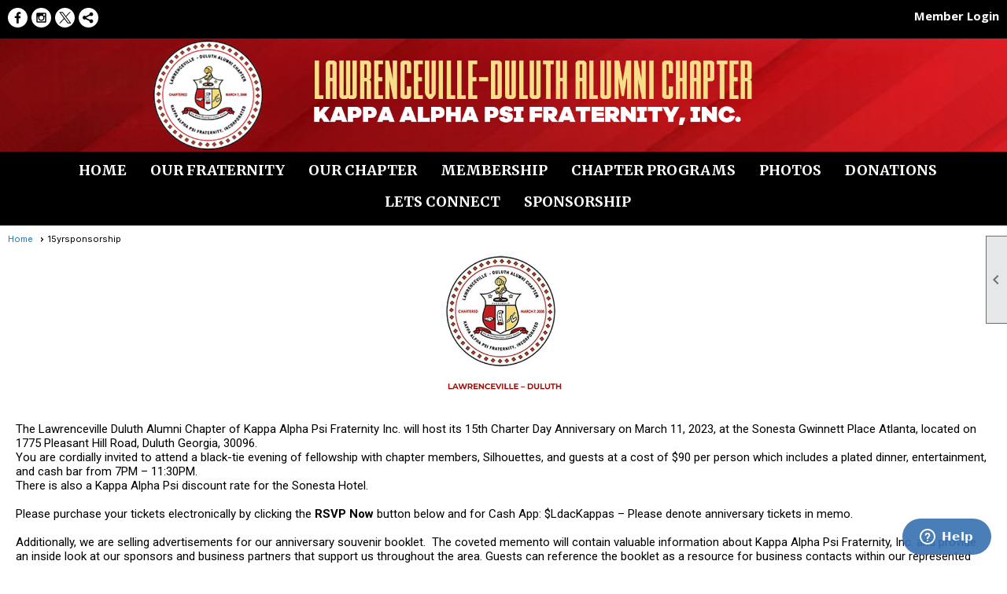

--- FILE ---
content_type: text/html; charset=utf-8
request_url: https://ldackappas.com/content.aspx?page_id=22&club_id=240760&module_id=554393
body_size: 10112
content:
<!DOCTYPE html>


<html lang="en">
	<head id="page_head">   
		<title id="page_title">sponsor - Lawrenceville - Duluth (GA) Alumni Chapter of  Kappa Alpha Psi Fraternity Inc.  </title>
		
		
		

		
			<script>
				var True = true;
				var False = false;
				var pageId = "22";
				var enableChangeWarning = False;
				var localChangesPending = False;
				var otherChangesPending = false;
				var userLoggedIn = False;
				var memberNumber = '';
				var memberId = '';
				var previewMode = False;
				var isMobileDevice = False;
				var isMobileDisplay = False;
				var isPostBack = False;
				var submitButtonName = "";
				var cancelButtonName = "";
				var focusControlId = '';
				var isApp = False;
				var app_platform = ""; 
				var hidePageTools = false;
				var isPopup = false;
				var isIE7 = false;
				var isIE8 = false;
				var renewLink = '';
				var paymentLink = '';
				var clubPrefix = "/";
				var pageToolsReferenceSelector = null;
				var isBotSession = True;
				function doCancel() {	}
			</script>  

			
			<link type="text/css" href="/css/smoothness/jquery-ui.min.css?v=20221017" rel="Stylesheet" />	
			<link rel="stylesheet" type="text/css" href="/css/common_ui.css?v=20251209" />
			<link rel="stylesheet" type="text/css" href="/css/widget.css?v=20250731" />
			<link rel="stylesheet" media="print" type="text/css" href="/css/printable.css?v=20221027" />
			
			<script src="/script/jquery.js?v=20221004"></script>

			<link rel='stylesheet' type='text/css' href='/clubs/240760/css/fonts.css?v=3' />
<link rel='stylesheet' type='text/css' href='/css/layout/99/layout.css?v=3' />
<link rel='stylesheet' type='text/css' href='/css/design/23/design.css?v=1' />
<link rel='stylesheet' type='text/css' href='/css/color/46/color.css?v=120523' />
<link rel='stylesheet' type='text/css' href='/clubs/240760/css/generated.css' />
<link rel='stylesheet' type='text/css' href='/clubs/240760/css/club.css?v=62' />
<link rel='stylesheet' type='text/css' href='/clubs/240760/css/custom.css?v=62' />
	
			<link rel="shortcut icon" href="favicon.ico?v=240760_273337058" type="image/x-icon" /> 
			<meta id="keywords_meta_tag" name="keywords" content="LDAC 
Lawrenceville-Duluth Alumni 
Kappa Alpha Psi
GWINNETT NUPES
"></meta>
			<meta name="referrer" content="always" /> 
			<meta name="viewport" content="width=device-width, initial-scale=1" />
		

		
		
		

	</head>

	<body onhelp="return false;">
		<form method="post" action="./content.aspx?page_id=22&amp;club_id=240760&amp;module_id=554393" id="form">
<div class="aspNetHidden">
<input type="hidden" name="style_sheet_manager_TSSM" id="style_sheet_manager_TSSM" value="" />
<input type="hidden" name="script_manager_TSM" id="script_manager_TSM" value="" />
<input type="hidden" name="__EVENTTARGET" id="__EVENTTARGET" value="" />
<input type="hidden" name="__EVENTARGUMENT" id="__EVENTARGUMENT" value="" />
<input type="hidden" name="__VIEWSTATE" id="__VIEWSTATE" value="OeNY5suxcciKWoNpENoQrLQGJPc64sessP0Cc7dYS9YJT7Q4ND2Qoi1O63N1fC30SqtE7voTcxCcfSeFzsBkpV3CDqc=" />
</div>

<script type="text/javascript">
//<![CDATA[
var theForm = document.forms['form'];
if (!theForm) {
    theForm = document.form;
}
function __doPostBack(eventTarget, eventArgument) {
    if (!theForm.onsubmit || (theForm.onsubmit() != false)) {
        theForm.__EVENTTARGET.value = eventTarget;
        theForm.__EVENTARGUMENT.value = eventArgument;
        theForm.submit();
    }
}
//]]>
</script>


<script src="/WebResource.axd?d=pynGkmcFUV13He1Qd6_TZD_D2KgvBt7G12Vw1g4A0HNv5Br7URGTkjksE-TYATFOTvNuxQ2&amp;t=638343903423008439" type="text/javascript"></script>


<script src="/Telerik.Web.UI.WebResource.axd?_TSM_HiddenField_=script_manager_TSM&amp;compress=1&amp;_TSM_CombinedScripts_=%3b%3bSystem.Web.Extensions%2c+Version%3d4.0.0.0%2c+Culture%3dneutral%2c+PublicKeyToken%3d31bf3856ad364e35%3aen-US%3ae441b334-44bb-41f8-b8ef-43fec6e58811%3aea597d4b%3ab25378d2%3bTelerik.Web.UI%3aen-US%3a8b7d6a7a-6133-413b-b622-bbc1f3ee15e4%3a16e4e7cd%3a365331c3%3a24ee1bba" type="text/javascript"></script>
<div class="aspNetHidden">

	<input type="hidden" name="__VIEWSTATEGENERATOR" id="__VIEWSTATEGENERATOR" value="65E7F3AF" />
</div>

			<a href="#page_content" id="skip_nav" tabindex="1">Skip to main content</a>
			<a name="top"></a>
			
			
			
			
			

			

			
			

			
			
			<script type="text/javascript">
//<![CDATA[
Sys.WebForms.PageRequestManager._initialize('script_manager', 'form', [], [], [], 90, '');
//]]>
</script>

			<script>
				$telerik.$.ajaxPrefilter(function (s) { if (s.crossDomain) { s.contents.script = false; } });
			</script>

			<input name="changes_pending" type="hidden" id="changes_pending" />
			<script src="https://s3.us-east-1.amazonaws.com/ClubExpressWebFiles/script/jquery-ui.min.js?v=20221017" integrity="sha384-rxCb5hadGhKYsOzRIvOkQ0ggxhZ5fjRxGVY+gkYd5vCYHxwwA5XxrDAW5fAnz9h5" crossorigin="anonymous"></script>
			<script src="/script/widget.js?v=20240307"></script>
			<script src="/script/common.js?v=20260105"></script>

			<script src="/script/address_verification.js?v=20250328"></script>
			<style> @import url("/css/address_verification.css?v=20250328");</style>

			

			

			
<div id="sliding_page_tools">
	
	<style type="text/css">
		@import url("/css/page_tools.css?v=20200604");
	</style>
	<i class="material-icons slide-indicator">&#xE314;</i>
	<ul>
		<li><a class="print-link" title="Print" id="print_link" onclick="printPage(&#39;&#39;, &#39;&#39;, &#39;Lawrenceville - Duluth (GA) Alumni Chapter of  Kappa Alpha Psi Fraternity Inc.  &#39;, &#39;ldackappas.com&#39;); return false;" href="#"><i class='material-icons'></i>Print This Page</a></li>
		<li><a href="#" id="text_size" onclick="toggleTextSize(); return false;" title="Text Size" aria-label="Change Text Size" rel="nofollow" ><i class="material-icons">&#xE262;</i>Text Size</a></li>
		<li></li>
		<li ><a href="#top" id="go_to_top" title="Go To Top" aria-label="Got To Top of Page" rel="nofollow"><i class="material-icons">&#xE55D;</i>Scroll To Top</a></li>
		<li></li>
	</ul>

</div>



		
			
		
			<link rel="stylesheet" type="text/css" href="/script/galleria/themes/twelve/galleria.twelve.css" />	
			
			
			<script>
				$(document).ready(function () {
					if (focusControlId) {
						window.setTimeout(function () {
							var focusElement = document.getElementById(focusControlId);
							if (focusElement) {
								focusElement.focus();
							}
						}, 100);
					}
					
					var zenScript = document.createElement('script');
					zenScript.setAttribute('id', 'ze-snippet');
					zenScript.setAttribute('src', 'https://static.zdassets.com/ekr/snippet.js?key=e429ae43-bbec-4591-8dbb-e47eb91740bb');
					document.head.appendChild(zenScript);
					zenScript.onload = function () {
						zE('webWidget', 'setLocale', 'en-us');
						window.zESettings = {
							"webWidget": {
								"chat": {
									"suppress": true
								},
								"talk": {
									"suppress": true
								},
								"answerBot": {
									"suppress": true
								},
								"color": { "theme": "#3a73b2", "launcher": "#3a73b2", "launcherText": "#FFFFFF", "header": "#3a73b2" }
							}
						}
						zE('webWidget', 'helpCenter:setSuggestions', { search: '22' });
					}
				});

			</script>
			
			
		
			<input name="hidden_button_for_address_verification" id="hidden_button_for_address_verification" type="button" onclick="handleAddressVerificationAfterSubmit()" style="display:none" />
		
<script src="/script/layoutWidget.js?v=20220826" type="text/javascript"></script>
<script src="/script/layouts/99/layout.js?v=202200815" type="text/javascript"></script>

<div id="layout_wrapper">
	<section class="top-container"><div class="template-row fifty-fifty " id="fifty_fifty-1164081211" style="background-color:#000000;" data-bg="#000000" data-bw="-1" data-lh="-1"><div class="template-column half " style="font-family:'Open Sans',sans-serif;font-size:14px;text-align:left;padding:10px;margin-top:0px;margin-bottom:0px;" data-bw="-1" data-lh="-1"><div class="cell-item inner-column"><div id='s|2' class='layout-widget social-widget'><div class='layout-social-panel white'><a href='https://www.facebook.com/ldackappas/' target='_blank' title='Visit us on Facebook' class='social-panel-icon Facebook'></a><a href='https://www.instagram.com/ldac_nupes/' target='_blank' title='Visit us on Instagram' class='social-panel-icon Instagram'></a><a href='https://twitter.com/ldackappas' target='_blank' title='Visit us on X' class='social-panel-icon X'></a><div class='layout-share-hover-button'><div class='layout-share-button-container' title='Click here for more sharing options'></div><div class='layout-vistoggle'><div class='layout-share-pop-out'><div class='social-title'>Share This Page</div><div class='social-close' title='Close Share Panel'></div><div class='social-objects-container'><div class='clear'></div><div class='a2a_kit a2a_kit_size_32 a2a_vertical_style' data-a2a-url=''><a class='a2a_button_facebook'></a><a class='a2a_button_linkedin'></a><a class='a2a_button_twitter'></a><a class='a2a_dd' href='https://www.addtoany.com/share'></a><div class='share-inst-container'><div class='share-inst'>Share this page on Facebook</div><div class='share-inst'>Share this page on Linkedin</div><div class='share-inst'>Share this page on X/Twitter</div></div></div><div class='clear'></div></div></div></div></div><script async="" src='https://static.addtoany.com/menu/page.js'></script><script type='text/javascript'>$(document).ready(function() { animateLayoutSocial(); });</script></div></div><div class='clear'></div></div></div><div class="template-column half " style="font-size:14px;text-align:right;padding:10px;margin-top:0px;margin-bottom:0px;" data-bw="-1" data-lh="-1"><div class="cell-item inner-column"><div id="u|0|" class="layout-widget user-panel" aria-label="User Panel"><style type="text/css">@import url(/css/user_panel.css?v=20250120);</style><script type="text/javascript" src="/script/user_panel.js?v=20250120"></script><div id="user_panel_widget"><a href="/content.aspx?page_id=31&club_id=240760&action=login&user=5" class="login-link ">Member Login</a></div></div><div class="clear"></div></div></div><div class="clear"></div></div><div class="template-row full-width " id="full_width-1835116902"><div class="template-column full "><div class='cell-item inner-column'><img src="//images.clubexpress.com/240760/graphics/newbanner_1675670867.png" title="newbanner.png" alt="newbanner.png"></div></div><div class="clear"></div></div><div class="template-row full-width " id="full_width-1136669329" style="background-color:#000000;" data-bg="#000000" data-bw="-1" data-lh="-1"><div class="template-column full " style="font-family:'Roboto',sans-serif;text-align:center;padding:10px;margin-top:0px;margin-bottom:0px;" data-bw="-1" data-lh="-1"><div class='cell-item inner-column'><div id="m|29|" class="layout-widget menu-widget" aria-label="Menu"><a class="menutoggle" rel="nofollow"><span class="material-icons" title="Click here to show/hide the menu">menu</span></a><ul class='site-menu'><li> <span><a href="/content.aspx?page_id=0&club_id=240760">Home</a></span></li><li class='sub-parent' role='button' tabindex='0'><span><span>Our Fraternity</span></span><ul class='sub-menu'><li> <span><a href="/content.aspx?page_id=22&club_id=240760&module_id=544059">KAPsi History</a></span></li><li> <span><a href="/content.aspx?page_id=22&club_id=240760&module_id=544537">Meet the Founders</a></span></li><li> <span><a href="/content.aspx?page_id=22&club_id=240760&module_id=544538">IHQ</a></span></li><li> <span><a href="/content.aspx?page_id=22&club_id=240760&module_id=548349">M.A.C.K Chapters</a></span></li><li> <span><a href="/content.aspx?page_id=22&club_id=240760&module_id=544529">Southeastern Province</a></span></li></ul></li><li class='sub-parent' role='button' tabindex='0'><span><span>Our Chapter</span></span><ul class='sub-menu'><li> <span><a href="/content.aspx?page_id=22&club_id=240760&module_id=544047">LDAC History</a></span></li><li> <span><a href="/content.aspx?page_id=22&club_id=240760&module_id=544534">LDAC Leadership</a></span></li><li> <span><a href="/content.aspx?page_id=22&club_id=240760&module_id=545984">LDAC Past Polemarchs</a></span></li><li> <span><a href="/content.aspx?page_id=22&club_id=240760&module_id=544063">LDAC Lineage</a></span></li><li> <span><a href="/content.aspx?page_id=22&club_id=240760&module_id=544706">LDAC Awards</a></span></li><li> <span><a href="/content.aspx?page_id=187&club_id=240760">Photo Albums</a></span></li><li> <span><a href="/content.aspx?page_id=22&club_id=240760&module_id=550356">LDAC 50 YR Brothers</a></span></li><li> <span><a href="/content.aspx?page_id=22&club_id=240760&module_id=552889">Birthdays/Events</a></span></li></ul></li><li class='sub-parent' role='button' tabindex='0'><span><span>Membership</span></span><ul class='sub-menu'><li> <span><a href="/content.aspx?page_id=22&club_id=240760&module_id=544061">Reclamation</a></span></li><li> <span><a href="/content.aspx?page_id=22&club_id=240760&module_id=653181">Join Our Chapter</a></span></li><li> <span><a href="/content.aspx?page_id=22&club_id=240760&module_id=653180">Aspiring Membership</a></span></li><li> <span><a href="/content.aspx?page_id=22&club_id=240760&module_id=767885">MTA Informational_2026</a></span></li></ul></li><li class='sub-parent' role='button' tabindex='0'><span><span>Chapter Programs</span></span><ul class='sub-menu'><li> <span><a href="/content.aspx?page_id=22&club_id=240760&module_id=558602">LDAC Scholarship</a></span></li><li> <span><a href='https://www.ldackappaleague2.com/' target='_blank'>LDAC Kappa League</a></span></li><li> <span><a href='https://ldacfoundation.org/' target='_blank'>LDAC Foundation</a></span></li><li> <span><a href="/content.aspx?page_id=22&club_id=240760&module_id=643822">SAT Preparation Course</a></span></li></ul></li><li> <span><a href='https://ldackappas.smugmug.com/' target='_blank'>Photos</a></span></li><li> <span><a href="/content.aspx?page_id=301&club_id=240760">Donations</a></span></li><li class='sub-parent' role='button' tabindex='0'><span><span>Lets Connect</span></span><ul class='sub-menu'><li> <span><a href="/content.aspx?page_id=4&club_id=240760">Contact Us</a></span></li><li> <span><a href="/content.aspx?page_id=4001&club_id=240760">Upcoming Events</a></span></li><li> <span><a href='https://server128.web-hosting.com:2096/' target='_blank'>Email Login</a></span></li><li> <span><a href="/content.aspx?page_id=1475&club_id=240760">Ad Hoc Forms</a></span></li><li> <span><a href="/content.aspx?page_id=301&club_id=240760">Donations</a></span></li></ul></li><li class='sub-parent' role='button' tabindex='0'><span><span>Sponsorship</span></span><ul class='sub-menu'><li aria-current='page' class='selected-menu-item'><span><a href="/content.aspx?page_id=22&club_id=240760&module_id=554393">15 Year Sponsorship</a></span></li></ul></li></ul></div><div class="clear"></div></div></div><div class="clear"></div></div></section>
	<main  class="layout-container main-container">
		<!-- left content -->
		
		<div id="content_column" class="col center-col  watermark">
			<!-- page content -->
			<div id="ctl00_crumb_trail_container" class="crumb-trail-container"><a href="/content.aspx?page_id=0&club_id=240760">Home</a><span aria-current='page'>15yrsponsorship</span></div>
			<div id="page_content"><div class="build-row full-width " id="full_width-4847130" seq="1" type="0"><div class="build-column full "><div class='cell-item inner-column' cell="1" widgettype="2"><p style="text-align: center;"><img src="https://images.clubexpress.com/240760/graphics/LDAC_Logo_260x300_1125437983.png" style="height: 174px; width: 150px; border-style: solid; border-width: 0px;"><br>
<br>
<br>
</p>
<p>The Lawrenceville Duluth Alumni Chapter of Kappa Alpha Psi Fraternity Inc. will host its 15th Charter Day Anniversary on March 11, 2023, at the Sonesta Gwinnett Place Atlanta, located on 1775 Pleasant Hill Road, Duluth Georgia, 30096.<br>
You are cordially invited to attend a black-tie evening of fellowship with chapter members, Silhouettes, and guests at a cost of $90 per person which includes a plated dinner, entertainment, and cash bar from 7PM – 11:30PM.<br>
There is also a Kappa Alpha Psi discount rate for the Sonesta Hotel.<br>
&nbsp;<br>
Please purchase your tickets electronically by clicking the <strong>RSVP Now</strong> button below and for Cash App: $LdacKappas – Please denote anniversary tickets in memo.<br>
&nbsp;<br>
Additionally, we are selling advertisements for our anniversary souvenir booklet.&nbsp; The coveted memento will contain valuable information about Kappa Alpha Psi Fraternity, Inc. and provide an inside look at our sponsors and business partners that support us throughout the area. Guests can reference the booklet as a resource&nbsp;for business contacts within our represented areas.<br>
<br>
Advertisement options are listed below:<br>
<br>
•<span> </span>Full Page: $250&nbsp;&nbsp;<br>
<br>
•<span> </span>Half Page: $175<br>
&nbsp;<br>
Please purchase ads electronically by clicking on the <strong>Anniversary Ad Sales</strong> button below or pay via Cash App: $LDACKappas – Please denote “Ad Sales” in memo section<br>
<br>
&nbsp;<br>
To submit ads electronically, please click the “<strong>Sponsorship Agreement Form</strong>” button below or send via email to sponsorship@ldackappas.com by Friday, February 24, 2023.<br>
&nbsp;<br>
If you have questions/concerns or to confirm receipt of your form, send correspondence via email to <a href="mailto:sponsorship@ldackappas.com">sponsorship@ldackappas.com</a><br>
&nbsp;<br>
&nbsp;<br>
Sincerely,<br>
&nbsp;<br>
LDAC Anniversary Planning Committee<br>
</p>
<div><br>
</div>
<p>&nbsp;</p>
<div><br>
</div></div></div><div class="clear"></div></div><div class="build-row full-width " id="full_width-4847131" seq="2" type="0"><div class="build-column full "><div class='cell-item inner-column' cell="1" widgettype="2">&nbsp;<a href="https://docs.google.com/forms/d/e/1FAIpQLSdT5k8pv2Aa0XBcxENYuQ2q2wKtAyRJH2vnKWVOwACyJYjp5A/viewform?usp=sf_link" target="_blank" class="ce-button">Sponsorship Agreement Form</a><a href="https://www.ldackappas.com/content.aspx?page_id=301&amp;club_id=240760" target="_blank" class="ce-button">Anniversary Ad Sales</a>&nbsp;<a href="https://www.ldackappas.com/content.aspx?page_id=4002&amp;club_id=240760&amp;item_id=1890300" target="_blank" class="ce-button">RSVP Now</a>&nbsp; &nbsp; &nbsp; &nbsp; &nbsp; &nbsp; &nbsp; &nbsp; &nbsp; &nbsp; &nbsp; &nbsp; &nbsp;</div></div><div class="clear"></div></div>
<div id="ctl00_ctl00_content"></div>
</div>
		</div>
		<!-- right content -->
		
	</main>
	
	<section class="bottom-container"><div class="template-row full-width " id="full_width-522129413" style="background-color:#000000;" data-bg="#000000" data-bw="-1" data-lh="-1"><div class="template-column full "><div class='cell-item inner-column'><script>



$(document).ready(function() {



if ($("#page_editor_wrapper").is(":visible")) {
// dont do anything
}
else {
if (!isMobileDevice) {



stickyMenu();
enableMenus();
}
}
});
function stickyMenu() {
// Create a clone of the menu, right next to original.
$('#full_width-1136669329').addClass('original').clone().insertAfter('#full_width-1136669329').addClass('cloned').css('position', 'fixed').css('top', '0').css('margin-top', '0').css('z-index', '100').removeClass('original').hide();



var $clayoutWidgets = $(".cloned div.layout-widget, .cloned div.layout-widget-container");
if ($clayoutWidgets.length != 0) {
processLayoutWidgets($clayoutWidgets);
}



//scrollIntervalID = setInterval(stickIt, 10);
$(window).scroll(function () { stickIt(); });



function stickIt() {



var orgElementPos = $('.original').offset();
orgElementTop = orgElementPos.top;



if ($(window).scrollTop() >= (orgElementTop)+10) {
// scrolled past the original position; now only show the cloned, sticky element.



// Cloned element should always have same left position and width as original element.
orgElement = $('.original');
coordsOrgElement = orgElement.offset();
leftOrgElement = coordsOrgElement.left;
widthOrgElement = orgElement.css('width');
$('.cloned').css('left', leftOrgElement + 'px').css('top', 0).css('width', widthOrgElement).show();
$('.original').css('visibility', 'hidden');
} else {
// not scrolled past the menu; only show the original menu.
$('.cloned').hide();
$('.original').css('visibility', 'visible');
}
}
}



</script></div></div><div class="clear"></div></div><div class="template-row twentyfive-fifty-twentyfive " id="twentyfive_fifty_twentyfive-1277102704" style="background-color:#000000;font-family:'Roboto',sans-serif;text-align:right;margin-top:0px;margin-bottom:0px;" data-bg="#000000" data-bw="-1" data-lh="-1"><div class="template-column quarter " style="font-family:'Roboto',sans-serif;text-align:left;padding:10px;margin-top:0px;margin-bottom:0px;" data-bw="-1" data-lh="-1"><div class="cell-item inner-column"><div id='a|0|0|-1|Join%20Mailing%20List|-1|-1|-1|-1' class='layout-widget addme-widget'><a href="/content.aspx?page_id=230&club_id=240760" class="add-me-link ce-button" style="">Join Mailing List</a></div><div class='clear'></div></div></div><div class="template-column half " style="font-family:'Roboto',sans-serif;text-align:center;padding:10px;margin-top:0px;margin-bottom:0px;" data-bw="-1" data-lh="-1"><div class="cell-item inner-column"><style>
    .fcol4 a {
    font-family:var(--sitefont);
    font-size:15px;
    color:#ffffff;
    text-decoration:none;
    }
    .fcol4 img {
    height:4px;
    width:4px;
    vertical-align:middle;
    }
    .fcol4 img.copy2 {
    height:10px;
    width:10px;
    }
    .fcol4  {
    font-size:15px;
    color:#ffffff;
    }
    footer {display:none;}
    body.editor-body {
    background-color:#000;
    }
</style>
<div class="fcol4">
<span style="font-size: 20px;"><em><span style="color: rgb(255, 255, 255);">"Elevate brotherhood, community, partnerships and service..."</span></em></span><span id="ctl00_footer_copyright_panel"><br>
<br>
Copyright <img src="//images.clubexpress.com/240760/graphics/copy2_735307496.png" alt="" class="copy2" border="0"> 2023 - All Rights Reserved</span>&nbsp;&nbsp;<img src="//images.clubexpress.com/240760/graphics/bullet_2061851819.png" alt="" border="0">&nbsp;&nbsp;
<a role="button" href="#" onclick="openModalPopup('/popup.aspx?page_id=126&amp;club_id=240760', 600, 480, ''); return false;" id="ctl00_footer_terms_link" aria-haspopup="dialog" rel="nofollow">Terms of Use</a>&nbsp;&nbsp;<img src="//images.clubexpress.com/240760/graphics/bullet_2061851819.png" alt="" border="0">&nbsp;&nbsp;
<a role="button" href="#" onclick="openModalPopup('/popup.aspx?page_id=125&amp;club_id=240760', 600, 480, ''); return false;" id="ctl00_footer_privacy_link" aria-haspopup="dialog" rel="nofollow">Privacy Policy</a>&nbsp;&nbsp;<img src="//images.clubexpress.com/240760/graphics/bullet_2061851819.png" alt="" border="0">&nbsp;&nbsp;
<a href="https://www.clubexpress.com/landing.aspx?source=greyberet" class="footer-link" rel="nofollow" target="_blank">Powered By ClubExpress</a>
</div></div></div><div class="template-column quarter "><div class="cell-item inner-column"><div id='s|2' class='layout-widget social-widget'><div class='layout-social-panel white'><a href='https://www.facebook.com/ldackappas/' target='_blank' title='Visit us on Facebook' class='social-panel-icon Facebook'></a><a href='https://www.instagram.com/ldac_nupes/' target='_blank' title='Visit us on Instagram' class='social-panel-icon Instagram'></a><a href='https://twitter.com/ldackappas' target='_blank' title='Visit us on X' class='social-panel-icon X'></a><div class='layout-share-hover-button'><div class='layout-share-button-container' title='Click here for more sharing options'></div><div class='layout-vistoggle'><div class='layout-share-pop-out'><div class='social-title'>Share This Page</div><div class='social-close' title='Close Share Panel'></div><div class='social-objects-container'><div class='clear'></div><div class='a2a_kit a2a_kit_size_32 a2a_vertical_style' data-a2a-url=''><a class='a2a_button_facebook'></a><a class='a2a_button_linkedin'></a><a class='a2a_button_twitter'></a><a class='a2a_dd' href='https://www.addtoany.com/share'></a><div class='share-inst-container'><div class='share-inst'>Share this page on Facebook</div><div class='share-inst'>Share this page on Linkedin</div><div class='share-inst'>Share this page on X/Twitter</div></div></div><div class='clear'></div></div></div></div></div><script async="" src='https://static.addtoany.com/menu/page.js'></script><script type='text/javascript'>$(document).ready(function() { animateLayoutSocial(); });</script></div></div><div class='clear'></div></div></div><div class="clear"></div></div></section>

	<footer>
		<div class="layout-wrapper">
			

<div class="footer-container">
	<a href="/">Home</a>&nbsp;&nbsp;&nbsp;|&nbsp;&nbsp;&nbsp;
	<a href="/content.aspx?page_id=4&club_id=240760" id="ctl00_footer_contact_us_link" >Contact Us</a>&nbsp;&nbsp;&nbsp;|&nbsp;&nbsp;&nbsp;
	<span id="ctl00_footer_copyright_panel">Copyright © 2026 - All Rights Reserved</span>&nbsp;&nbsp;&nbsp;|&nbsp;&nbsp;&nbsp;
	<a role='button' href='#' onclick="openModalPopup('/popup.aspx?page_id=126&club_id=240760', 600, 480, ''); return false;" id="ctl00_footer_terms_link"  aria-haspopup='dialog'  rel='nofollow'>Terms of Use</a>&nbsp;&nbsp;&nbsp;|&nbsp;&nbsp;&nbsp;
	<a role='button' href='#' onclick="openModalPopup('/popup.aspx?page_id=125&club_id=240760', 600, 480, ''); return false;" id="ctl00_footer_privacy_link"  aria-haspopup='dialog'  rel='nofollow'>Privacy Policy</a>
	<br />
	<a href="https://www.clubexpress.com/landing.aspx?source=LDACKAPPAS" class="footer-link" rel="nofollow" target="_blank">Powered By&nbsp;<img src="/images/powered_by.png" alt="ClubExpress" align="absmiddle" border="0" /></a>
</div>

		</div>
	</footer>
</div>


<script>
	(function () {
		if (isMobileDevice && isMobileDisplay) {
			$('#layout_wrapper').attr('id', 'mobile_layout_wrapper').addClass('mobile-layout-wrapper');
			addEventListener("load",
				function () {
					setTimeout(hideURLbar, 0);
				}, false);
			function hideURLbar() {
				window.scrollTo(0, 1);
			}

			$("#mobile_go_to_top, #go_to_top").bind('click', function (event) {
				event.preventDefault();
				$("html, body").animate({ scrollTop: 0 }, 500);
			});

			$(".top-link").bind('click', function (event) {
				event.preventDefault();
				$("html, body").animate({ scrollTop: 0 }, 500);
			});

			$('.print-link').bind('click', function () {
				window.print();
			});
		}
	})();

	function $slideMenu() {
		$('ul.site-menu').slideToggle("slow");
	}

	$(document).ready(function () {
		var $this = $(this);
		if ($('#mobile_layout_wrapper').length) {

		}
		else {
			$('ul.site-menu li span span').bind('click', function (e) {
				$this = $(this);
				e.preventDefault();
				$this.parent().next().slideToggle("slow");
				$this.toggleClass("open");
			});
		}
	});          //end Ready


</script>



<script type="text/javascript">
//<![CDATA[
window.__TsmHiddenField = $get('script_manager_TSM');//]]>
</script>
</form>
		
		
	</body>
</html>




--- FILE ---
content_type: text/css
request_url: https://ldackappas.com/clubs/240760/css/fonts.css?v=3
body_size: 354
content:
@import url('//fonts.googleapis.com/css?family=Roboto+Condensed:300,400,700,400italic');
@import url('//s3.amazonaws.com/ClubExpressFonts/colourbb/stylesheet.css');
@import url('//s3.amazonaws.com/ClubExpressFonts/freshman/stylesheet.css');
@import url('//s3.amazonaws.com/ClubExpressFonts/divine/stylesheet.css');
@import url('//fonts.googleapis.com/css?family=Open+Sans:300,400,400i,600,700i,800');
@import url('//fonts.googleapis.com/css?family=Roboto:100,300,400,700');
@import url('//fonts.googleapis.com/css?family=Merriweather:400,700');
@import url('//fonts.googleapis.com/css2?family=Archivo:ital,wght@0,700;1,400&display=swap');


--- FILE ---
content_type: text/css
request_url: https://ldackappas.com/clubs/240760/css/generated.css
body_size: 1673
content:
#full_width-1136669329 ul.site-menu ul.sub-menu li { 
	border:none;
	width:100%;
	padding:0px;
	line-height:normal;
	padding-right:15px;
	float:left;
	background-color:#000;
	margin-left:0px;
	background:#000;
}
#full_width-1136669329 ul.site-menu ul.sub-menu li span a { 
	width:100%;
	border-radius:0px;
	padding:0px;
	background-image:none;
	color:#fff;
	white-space:nowrap;
	padding-left:10px;
	line-height:30px;
	text-shadow:none;
	border-right:none;
	font-size:16px;
}
#full_width-1136669329 ul.site-menu li { 
	padding:0px;
	line-height:30px;
	background-color:#000000;
	margin:0px 0px 0px 10px;
	border-right:none;
	color:#ffffff;
	background-image:none;
}
#full_width-1136669329 ul.site-menu { 
	margin:0px;
	padding:0;
	height:auto;
	width:100%;
	display:block;
	background-color:#000000;
	border-bottom:none;
	padding-bottom:0px;
}
#full_width-1136669329 ul.site-menu li span a { 
	float:left;
	display:block;
	color:#ffffff;
	text-decoration:none;
	line-height:30px;
	white-space:nowrap;
	font-size:18px;
	background-image:none;
	font-family:'Merriweather',serif;
	text-transform:uppercase;
	font-weight:bold;
}
#full_width-1136669329 ul.site-menu li a span { 
	float:left;
	display:block;
}
#full_width-1136669329 ul.site-menu li:hover { 
	background-color:#FFF;
	color:#000;
	background-repeat:repeat-x;
}
#full_width-1136669329 ul.site-menu li span a:hover span { 
	background-color:transparent;
}
#full_width-1136669329 ul.site-menu li span a:hover { 
	color:#ff0000;
	background-color:#FFF;
}
#full_width-1136669329 ul.site-menu li.selected-menu-item span a { 
	color:#ffffff;
	font-style:normal;
}
#full_width-1136669329 ul.site-menu ul.sub-menu { 
	box-shadow:none;
	background-color:#000;
	background:#000;
}
#full_width-1136669329 ul.site-menu li.sub-parent:hover ul { 
	padding-right:15px;
	min-width:175px;
	border:1px solid #000000;
	opacity:1;
}
#full_width-1136669329 ul.site-menu li.sub-parent:hover ul.sub-menu.mega-sub { 
	padding-right:0px;
}
#full_width-1136669329 ul.site-menu li.menu-separator { 
	width:1px;
	height:100%;
	background-color:transparent;
}
#full_width-1136669329 ul.site-menu ul.sub-menu li.menu-separator { 
	background-color:#888;
	padding:0px 5px 0px 10px;
}
#full_width-1136669329 ul.site-menu ul.sub-menu li.selected-menu-item a { 
	background-color:transparent;
	background-image:none;
	color:#FFFFFF;
}
#full_width-1136669329 ul.site-menu ul.sub-menu li.selected-menu-item { 
	background-color:transparent;
	background-image:none;
}
#full_width-1136669329 nav { 
	background-color:#FFFFFF;
	border-bottom:none;
	padding-bottom:0px;
}
#full_width-1136669329 ul.site-menu li span span { 
	color:#ffffff;
	font-size:18px;
	background-image:none;
	font-family:'Merriweather',serif;
	text-transform:uppercase;
	font-weight:bold;
	padding-right:10px;
	background-color:#000000;
}
#full_width-1136669329 ul.horizontal.site-menu li span span { 
	font-weight:normal;
	padding-right:10px;
	color:#000000;
	background-image:none;
}
#full_width-1136669329 ul.site-menu li span span:hover { 
	color:#ffffff;
}
#full_width-1136669329 ul.site-menu li:hover span span { 
	background-color:#FFF;
	color:#ff0000;
}
#full_width-1136669329 ul.site-menu ul.sub-menu li.submenu-name:hover { 
	background-color:#000;
	margin-left:0px;
	background:#000;
}
#full_width-1136669329 ul.site-menu ul.sub-menu li:hover { 
	background-color:#FFFFFF;
	width:100%;
	color:#000000;
	text-decoration:none;
}
#full_width-1136669329 ul.site-menu ul.sub-menu li span a:hover { 
	color:#fff;
	background-color:transparent;
}
#full_width-1136669329 ul.site-menu li.selected-menu-item a { 
	color:#000000;
}
#full_width-1136669329 ul.site-menu ul.sub-menu li.selected-menu-item a:hover { 
	color:#000000;
}
#full_width-1136669329 ul.site-menu li.selected-menu-item { 
	font-style:normal;
	background-color:#000000;
	background-image:none;
}
#full_width-1136669329 ul.horizontal.site-menu { 
	background-color:#FFF;
}
#twentyfive_seventyfive-705909949 ul.site-menu ul.sub-menu li { 
	border:none;
	width:100%;
	padding:0px;
	line-height:normal;
	padding-right:15px;
	float:left;
	background-color:#000;
	margin-left:0px;
	background:#000;
}
#twentyfive_seventyfive-705909949 ul.site-menu ul.sub-menu li span a { 
	width:100%;
	border-radius:0px;
	padding:0px;
	background-image:none;
	color:#fff;
	white-space:nowrap;
	padding-left:10px;
	line-height:30px;
	text-shadow:none;
	border-right:none;
	font-size:16px;
	font-family:'Merriweather',serif;
}
#twentyfive_seventyfive-705909949 ul.site-menu li { 
	padding:0px;
	line-height:30px;
	background-color:transparent;
	margin:0px 0px 0px 10px;
	border-right:none;
	color:#FF0000;
	background-image:none;
}
#twentyfive_seventyfive-705909949 ul.site-menu { 
	margin:0px;
	padding:0;
	height:auto;
	width:100%;
	display:block;
	background-color:transparent;
	border-bottom:none;
	padding-bottom:0px;
}
#twentyfive_seventyfive-705909949 ul.site-menu li span a { 
	float:left;
	display:block;
	color:#FF0000;
	text-decoration:none;
	line-height:30px;
	white-space:nowrap;
	font-size:18px;
	background-image:none;
	font-family:'Merriweather',serif;
	text-transform:uppercase;
	font-weight:bold;
}
#twentyfive_seventyfive-705909949 ul.site-menu li a span { 
	float:left;
	display:block;
}
#twentyfive_seventyfive-705909949 ul.site-menu li:hover { 
	background-color:#FFF;
	color:#000;
	background-repeat:repeat-x;
}
#twentyfive_seventyfive-705909949 ul.site-menu li span a:hover span { 
	background-color:transparent;
}
#twentyfive_seventyfive-705909949 ul.site-menu li span a:hover { 
	color:#70110C;
	background-color:#FFF;
}
#twentyfive_seventyfive-705909949 ul.site-menu li.selected-menu-item span a { 
	color:#FF0000;
	font-style:normal;
}
#twentyfive_seventyfive-705909949 ul.site-menu ul.sub-menu { 
	box-shadow:none;
	background-color:#000;
	background:#000;
}
#twentyfive_seventyfive-705909949 ul.site-menu li.sub-parent:hover ul { 
	padding-right:15px;
	min-width:175px;
	border:1px solid #000000;
	opacity:1;
}
#twentyfive_seventyfive-705909949 ul.site-menu li.sub-parent:hover ul.sub-menu.mega-sub { 
	padding-right:0px;
}
#twentyfive_seventyfive-705909949 ul.site-menu li.menu-separator { 
	width:1px;
	height:100%;
	background-color:transparent;
}
#twentyfive_seventyfive-705909949 ul.site-menu ul.sub-menu li.menu-separator { 
	background-color:#888;
	padding:0px 5px 0px 10px;
}
#twentyfive_seventyfive-705909949 ul.site-menu ul.sub-menu li.selected-menu-item a { 
	background-color:transparent;
	background-image:none;
	color:#FFFFFF;
}
#twentyfive_seventyfive-705909949 ul.site-menu ul.sub-menu li.selected-menu-item { 
	background-color:transparent;
	background-image:none;
}
#twentyfive_seventyfive-705909949 nav { 
	background-color:#FFFFFF;
	border-bottom:none;
	padding-bottom:0px;
}
#twentyfive_seventyfive-705909949 ul.site-menu li span span { 
	color:#FF0000;
	font-size:18px;
	background-image:none;
	font-family:'Merriweather',serif;
	text-transform:uppercase;
	font-weight:bold;
	padding-right:10px;
	background-color:transparent;
}
#twentyfive_seventyfive-705909949 ul.horizontal.site-menu li span span { 
	font-weight:normal;
	padding-right:10px;
	color:#000000;
	background-image:none;
}
#twentyfive_seventyfive-705909949 ul.site-menu li span span:hover { 
	color:#ffffff;
}
#twentyfive_seventyfive-705909949 ul.site-menu li:hover span span { 
	background-color:#FFF;
	color:#70110C;
}
#twentyfive_seventyfive-705909949 ul.site-menu ul.sub-menu li.submenu-name:hover { 
	background-color:#000;
	margin-left:0px;
	background:#000;
}
#twentyfive_seventyfive-705909949 ul.site-menu ul.sub-menu li:hover { 
	background-color:#FFFFFF;
	width:100%;
	color:#000000;
	text-decoration:none;
}
#twentyfive_seventyfive-705909949 ul.site-menu ul.sub-menu li span a:hover { 
	color:#fff;
	background-color:transparent;
}
#twentyfive_seventyfive-705909949 ul.site-menu li.selected-menu-item a { 
	color:#000000;
}
#twentyfive_seventyfive-705909949 ul.site-menu ul.sub-menu li.selected-menu-item a:hover { 
	color:#000000;
}
#twentyfive_seventyfive-705909949 ul.site-menu li.selected-menu-item { 
	font-style:normal;
	background-color:transparent;
	background-image:none;
}
#twentyfive_seventyfive-705909949 ul.horizontal.site-menu { 
	background-color:#FFF;
}


--- FILE ---
content_type: text/css
request_url: https://ldackappas.com/clubs/240760/css/club.css?v=62
body_size: 707
content:
h1 { 
	color:#000000;
	font-family:'Merriweather',serif;
}
h2 { 
	color:#000000;
	font-family:'Open Sans', sans-serif;
}
h3 { 
	color:#000000;
	font-family:'Open Sans', sans-serif;
}
a { 
	color:#1e7abe;
	font-size:15px;
	font-family:'Roboto',sans-serif;
}
body { 
	font-size:15px;
	font-family:'Roboto',sans-serif;
	background-color:#FFFFFF;
}
.top-container { 
	background-color:#FFFFFF;
}
.user-panel .control-panel-link { 
	color:#ffffff;
	font-size:15px;
	font-family:'Open Sans',sans-serif;
}
.user-panel .login-link { 
	color:#ffffff;
	font-size:15px;
	font-family:'Open Sans',sans-serif;
	font-weight:bold;
}
.layout-widget #user_panel_widget .panel-checklist-link { 
	color:#FFF;
}
.panel-welcome-message { 
	color:#ffffff;
	font-size:15px;
	font-family:'Open Sans',sans-serif;
}
.favorites-hover { 
	color:#ffffff;
	font-size:15px;
	font-family:'Open Sans',sans-serif;
}
.material-icons.favorite-icon { 
	color:#ffffff;
}
#layout_wrapper { 
	max-width:initial;
}
a.ce-button { 
	color:#000000;
	font-size:14px;
	background-color:#FF0000;
	border-radius:10px;
	border-width:2px;
	border-color:#ffffff;
	background-image:none;
	padding-left:10px;
	padding-right:10px;
	padding-top:10px;
	padding-bottom:10px;
	font-family:'Open Sans',sans-serif;
}
a.ce-button:hover { 
	color:#000000;
	background-color:#F2EBD7;
	border-width:2px;
	border-color:#ffffff;
	background-image:none;
}
.watermark { 
	background-color :rgb(255,255,255)\9; !important;
	background-color:rgba(255,255,255,0.9) !important;
	background-repeat:repeat-x !important;
	background-position:left top !important;
	background-image:url(/images/backgrounds/gradients/topgrad.png) !important;
}
.user-panel .login-link.ce-button { 
	color:#ffffff;
}


--- FILE ---
content_type: text/css
request_url: https://ldackappas.com/clubs/240760/css/custom.css?v=62
body_size: 481
content:
#fifty_fifty-1164081211,
#build_container #fifty_fifty-1164081211,
#four_column-1569349869,
#build_container #four_column-1569349869  {
background-color:var(--colorSec);
}
#full_width-1835116902 {margin-bottom:-10px;}
#full_width-1835116902 .full {padding:0px;}
#twentyfive_seventyfive-705909949 .threequarter .inner-column {
padding-top:30px;
}
#twentyfive_seventyfive-705909949 ul.site-menu li.sub-parent:hover ul {
background-color:transparent;
border:none;
}

#twentyfive_seventyfive-705909949 ul.site-menu ul.sub-menu li span a{
text-transform:none;
}
#full_width-1136669329 ul.site-menu ul.sub-menu li:hover {
background-color:#ff0000;
}
footer {background-color:#000000;}
.footer-container, .footer-container a, .footer-container span {color:#fff;}

--- FILE ---
content_type: text/css
request_url: https://s3.amazonaws.com/ClubExpressFonts/freshman/stylesheet.css
body_size: 862
content:
/* Generated by Font Squirrel (http://www.fontsquirrel.com) on June 11, 2013 */



@font-face {
    font-family: 'Freshman';
    src: url('freshman-webfont.eot');
    src: url('freshman-webfont.eot?#iefix') format('embedded-opentype'),
         url('freshman-webfont.woff') format('woff'),
         url('freshman-webfont.ttf') format('truetype'),
         url('freshman-webfont.svg#Freshman') format('svg');
    font-weight: normal;
    font-style: normal;

}




@font-face {
    font-family: 'webfontregular';
    src: url('stencil_bt-webfont.eot');
    src: url('stencil_bt-webfont.eot?#iefix') format('embedded-opentype'),
         url('stencil_bt-webfont.woff') format('woff'),
         url('stencil_bt-webfont.ttf') format('truetype'),
         url('stencil_bt-webfont.svg#webfontregular') format('svg');
    font-weight: normal;
    font-style: normal;

}

--- FILE ---
content_type: text/css
request_url: https://s3.amazonaws.com/ClubExpressFonts/divine/stylesheet.css
body_size: 363
content:
@font-face {
    font-family: 'Divine';
    src: url('divine-webfont.eot');
    src: url('divine-webfont.eot?#iefix') format('embedded-opentype'),
         url('divine-webfont.woff') format('woff'),
         url('divine-webfont.ttf') format('truetype'),
         url('divine-webfont.svg#Divine') format('svg');
    font-weight: normal;
    font-style: normal;

}


--- FILE ---
content_type: image/svg+xml
request_url: https://ldackappas.com/images/social/svg/white/x.svg
body_size: 833
content:
<?xml version="1.0" encoding="utf-8"?>
<!-- Generator: Adobe Illustrator 28.3.0, SVG Export Plug-In . SVG Version: 6.00 Build 0)  -->
<svg version="1.1" xmlns="http://www.w3.org/2000/svg" xmlns:xlink="http://www.w3.org/1999/xlink" x="0px" y="0px"
	 viewBox="0 0 32 32" style="enable-background:new 0 0 32 32;" xml:space="preserve">
<style type="text/css">
	.st0{display:none;}
	.st1{display:inline;fill:#CC00CC;}
	.st2{fill:#FFFFFF;}
</style>
<g id="Layer_2" class="st0">
	<rect class="st1" width="32.5" height="32"/>
</g>
<g id="Layer_1">
	<g>
		<polygon class="st2" points="9.1,8 21.1,24 23.8,24 11.8,8 		"/>
		<path class="st2" d="M16,0C7.2,0,0,7.2,0,16s7.2,16,16,16s16-7.2,16-16S24.8,0,16,0z M20.4,25.3L15,18l-6.7,7.3H6.5l7.7-8.3
			L6.6,6.7h5.9l5,6.7l6.2-6.7h1.7l-7.2,7.7l8.1,10.8H20.4z"/>
	</g>
</g>
</svg>
